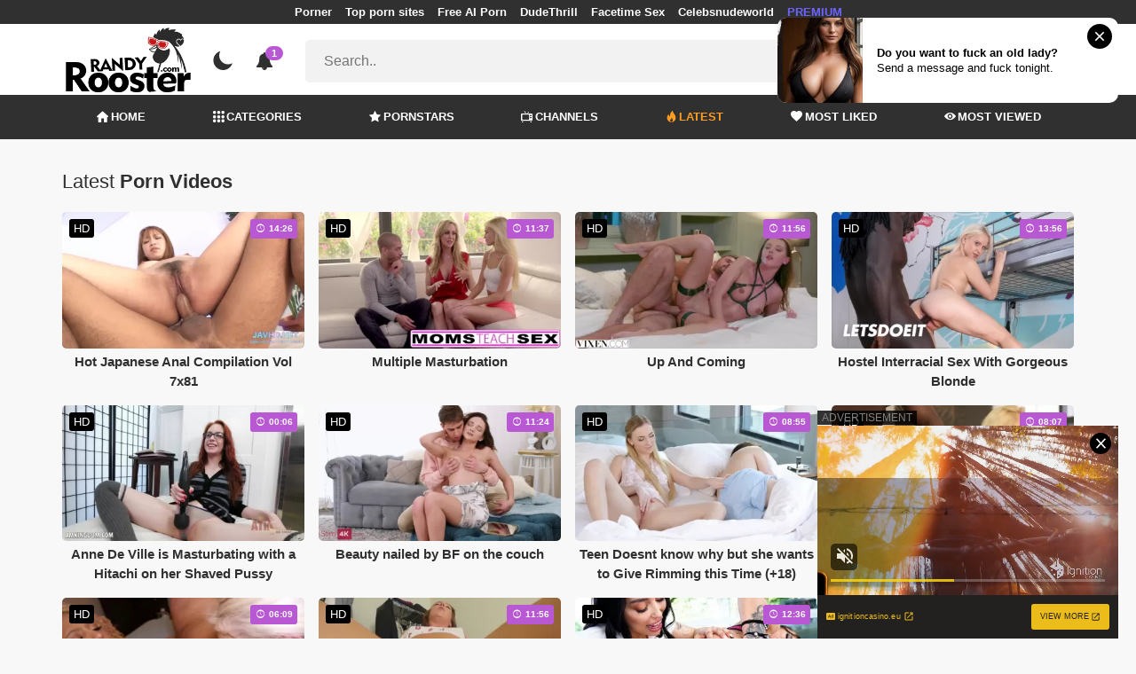

--- FILE ---
content_type: text/html; charset=UTF-8
request_url: https://s.pemsrv.com/iframe.php?url=H4sIAAAAAAAAA11Ry47aQBD8G98WxvOyJxKKlISEhzEEzEC4RDM9Y9bBz7G98aJ8fAyHHHLr7uqqkqpeu65uP0yn12pisxZq17UTqIqpVe37R1BFrbJruTQzLgACYxWjKMBGKSFCTkjARIq0sASIwIrYVIfYx1j5SFukDIZU8CAVgJDXt9aNOiBCYASHRnOCLbEYA6AUKFdEjARFaZoyiw1ww7CvMWW.NoYyQRWIlIae6ruqztX7TOX5v.Vr5cDOfE.laZZnqrOf8wxuo13lTKwXu91usTMLuaUMiDyhoy9lX5RVWbdVl5s1V_1JStS6ptbnQ18ac.QSufp8PCZ9U4znojOJjEx8.fEESNI_aJfHT7I1WsbJ4BL9pl09RPFQnmMZDeXQ7eXelNEoNmx.62g5XyX69sv_MuHKYilvoSsT.VR6uh2eo3rvuTr1hZX38vA_KNH9MUbfojSs53v..hPYPbtc8en78lCQ1aJZCOSayYY3rgsuLgK.XukN50rbNV_xVdfEQUc.ievLi9dW_RjbmNL8vPVqfxaEjGEeejWesZBQxvgfGAsAQYQe._e55ogGRI.1WghsoCj8BamlhxU_AgAA
body_size: 1160
content:
<html>
<head>

    <script>
        function readMessage(event) {
            var message;
            if (typeof(event) != 'undefined' && event != null && typeof event.data === 'string') {
                message = event.data;
            } else {
                return;
            }

            // This is a second step to pass message from fp-interstitial.js to internal iframe
            // from which we will pass it to advertiser iframe
            var iframeElement = document.getElementsByClassName("internal-iframe")[0];
            if (typeof(iframeElement) != 'undefined' && iframeElement != null) {
                // lets delay sending message so we give time for clients iframe to load
                var waitToSendPostMessage = setTimeout(function() {
                    var iframeContentWindow = iframeElement.contentWindow;
                    iframeContentWindow.postMessage(message, "*"); // leave "*" because of the other networks

                    clearTimeout(waitToSendPostMessage);
                }, 400);


            }
        }

        function onIframeLoaded() {
            window.parent.postMessage({ id: 'ada64343478a998b94315d015e9a8e50', loaded: true}, "*");
        }

        if (window.addEventListener) {
            // For standards-compliant web browsers
            window.addEventListener("message", readMessage, false);
        } else {
            window.attachEvent("onmessage", readMessage);
        }
    </script>

    <style>html, body { height: 100%; margin: 0 }</style>
</head>

<body>


<iframe onload="onIframeLoaded()" class="internal-iframe" frameborder="0" style="overflow:hidden;height:100%;width:100%" height="100%" width="100%" src="https://go.eiscprts.com/easy?campaignId=69cc7dea54072daa998633759f0b9e3c392a3efb82122a10be0ad2cf967f9c00&userId=c98c5328db632e3e22cc0fc46a39ad2a44ff5e2dc6d521b2451bdd4594ac9f48&autoplay=all&autoplayForce=1&affiliateClickId=ordNbHPPPHPdHVO45c3VW0U1VVumnonpsotldK6auWVV0srqpbXSunddU6V0rpXUUTuqmrqpmtdTVLdNZY6V0rp3TuldK6Z0rpXTOdbVNTxrTbvbrpxLNxnXNVLxnxtRVRdnLU6VxMwbLIEJTbkj1D.6ae2VVk8rnTVuldK6V0rpXSuldK6ayu6aWumeVznSuldK6V0rpXSuldK6V0zpXSuLGLf8pER6h_c5ziZg2WQISm3JHqH90rq.M6qrt7ZrLc6KJbM66abeK6J6JtqN7t3B9g--&sourceId=EXO&p1=7855268&p2=5834556"/>
</body>
